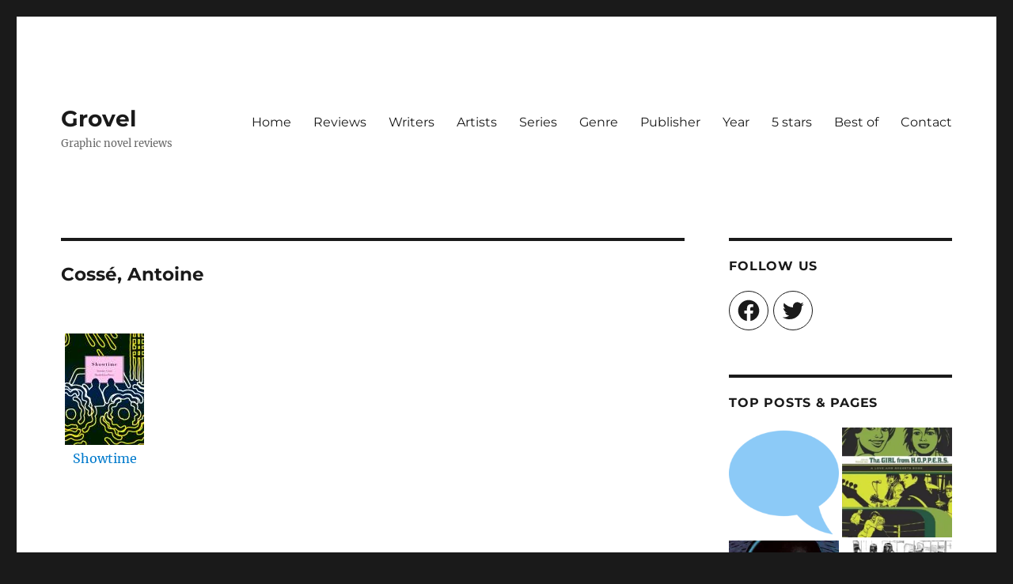

--- FILE ---
content_type: text/html; charset=utf-8
request_url: https://www.google.com/recaptcha/api2/aframe
body_size: 267
content:
<!DOCTYPE HTML><html><head><meta http-equiv="content-type" content="text/html; charset=UTF-8"></head><body><script nonce="VkUMhKEPew0NAstWYTIdMA">/** Anti-fraud and anti-abuse applications only. See google.com/recaptcha */ try{var clients={'sodar':'https://pagead2.googlesyndication.com/pagead/sodar?'};window.addEventListener("message",function(a){try{if(a.source===window.parent){var b=JSON.parse(a.data);var c=clients[b['id']];if(c){var d=document.createElement('img');d.src=c+b['params']+'&rc='+(localStorage.getItem("rc::a")?sessionStorage.getItem("rc::b"):"");window.document.body.appendChild(d);sessionStorage.setItem("rc::e",parseInt(sessionStorage.getItem("rc::e")||0)+1);localStorage.setItem("rc::h",'1769091477129');}}}catch(b){}});window.parent.postMessage("_grecaptcha_ready", "*");}catch(b){}</script></body></html>